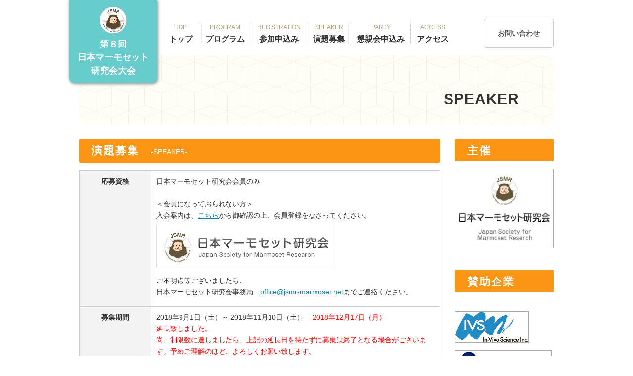

--- FILE ---
content_type: text/html
request_url: https://sympo.adthree.net/jsmr2018/endai.html
body_size: 9771
content:
<!doctype html>
<html lang="ja">
<head>
<meta charset="utf-8">
<title>第8回 日本マーモセット研究会大会</title>
	<meta http-equiv="Pragma" content="no-cache">
    <meta http-equiv="Expires" content="0">
    <meta http-equiv="Cache-Control" content="no-cache">
<meta name="description" content="日本マーモセット研究会は、マーモセットの実験動物としての確立と、医学、薬学など生命科学の研究・検査への利用のために必要な知識の普及と学問水準の向上に貢献することを目的として、研究集会の開催による会員相互の学術交流と研鑽、および本会の目的に必要な調査、研究、知識普及などの活動を主とした事業をおこないます。">
<link rel="stylesheet" type="text/css" href="css/reset.css">
<link rel="stylesheet" href="css/style.css">

<script src="https://ajax.googleapis.com/ajax/libs/jquery/3.2.1/jquery.min.js"></script>
<script type="text/javascript" src="js/base.js"></script>

</head>

<body id="top">

<div id="container">


<header ><!--class="fixed"-->
<h1>
<p>
<img src="images/logo.png" width="55" height="55" alt="日本マーモセット研究会-JSMR" /><br>
<a href="index.html">
第８回<br>
日本マーモセット<br>
研究会大会<!--Annual Meeting of Japan Society for Marmoset Research--></a></p>

</h1>

<div id="menu">
<ul>
<li><a href="./index.html"><span>TOP</span>トップ</a></li>
<li><a href="./program.html"><span>PROGRAM</span>プログラム</a></li>
<li><a href="./sanka.html"><span>REGISTRATION</span>参加申込み</a></li>
<li><a href="./endai.html"><span>SPEAKER</span>演題募集</a></li>
<li><a href="./konshinkai.html"><span>PARTY</span>懇親会申込み</a></li>
<li><a href="./access.html"><span>ACCESS</span>アクセス</a></li>
</ul>
</div><!--/#menu-->

<div class="con"><a href="./contact.html">お問い合わせ</a></div>
</header> 

<div id="contents">
<div id="main">

<div class="sub-main">
<div class="sub-tit">SPEAKER</div>
</div><!--/main-img-->


<div class="column-main">
<h1>演題募集　<span>-SPEAKER-</span></h1>
<div class="box">
<table class="ta3 clear">
<tr>
<th nowrap scope="row">応募資格</th>
<td><p>日本マーモセット研究会会員のみ<br>
<br>
＜会員になっておられない方＞<br>
入会案内は、<a href="http://jsmr-marmoset.net/admission.html" target="_blank">こちら</a>から御確認の上、会員登録をなさってください。<br>
<p class="alpha"><a href="http://jsmr-marmoset.net/admission.html" target="_blank"><img src="images/jsmr-logo-s.png" alt="日本マーモセット研究会" width="340" height="86" class="gray-waku-pale" style="padding:0 10px;" ></a></p>
ご不明点等ございましたら、<br>
日本マーモセット研究会事務局　<a href="mailto:office@jsmr-marmoset.net">office@jsmr-marmoset.net</a>までご連絡ください。</p></td>
</tr>
<tr>
<th scope="row">募集期間</th>
<td>2018年9月1日（土）～ <span style="text-decoration: line-through;">2018年11月10日（土）</span>　
<font color="red">2018年12月17日（月）<br>延長致しました。<br>
尚、制限数に達しましたら、上記の延長日を待たずに募集は終了となる場合がございます。予めご理解のほど、よろしくお願い致します。</font></td>
</tr>
<tr>
<th scope="row">応募方法</th>
<td>１.「<a href="https://sympo.adthree.net/jsmr2018/endai/etr.html"

                      target="_blank">参加申し込みフォーム</a>」にて本大会参加の申込みをします。<br>
２.下記の「演題応募フォーム」よりユーザー登録後、書類をご提出下さい。</td>
</tr>
<tr>
<th nowrap scope="row">応募先・<br>
書式について</th>
<td>
<p>◆演題の応募について◆<br>
<a href="https://sympo.adthree.net/jsmr2018/endai/etr.html"

                      target="_blank">参加申し込みフォーム</a>より本大会参加のお申込み後、事務局より大会参加・演題応募確認メールが自動送信されます。<br>
<br>
下記の演題応募フォームよりユーザー登録後、書類をご提出ください。<br>
<span class="t-red">※ＷＥＢのみの応募となります。</span>

<!--演題応募フォームボタンここから-->
<!--- <div class="etr_btn_white center" >
<a href="https://sympo.adthree.net/jsmr/user/user_regist.php" target="_blank" class="etr_btn">演題応募フォーム　＞</a>
</div>
--->
<!--演題応募フォームボタンここまで-->

<!--<p class="center">フォームは現在調整中です</p>-->
<br>

　<span style="text-decoration:line-through;color:red;"><span style="color:black;">第8回日本マーモセット研究会大会　演題応募フォーム</span></span><br>
　<font color= "#FF0000">演題募集は締切りました。<br>
　多数のご応募、大変ありがとうございました。<br>
</font><br>



◆書式テンプレートについて◆<br>
１．演題並びに講演要旨を1タイトルにつきA4版1枚（1000文字程度）に収まるようまとめてください。<br>
２．テンプレートに則ってフォントもポイントも変えずにご使用ください。<br>
　（タイトルも本文もフォントはMSゴシックです。）<br>
４．タイトル部の左に余白がありますが、この余白に演題番号が入ります。<br>
　　余白の幅を変更しないようお願い申し上げます。<br>
５．タイトル部の表の下に挿入されている2行分の改行を削除しないようお願い申し上げます。<br>
６．最後に、追記いただきましたワードファイルをWEB上からご提出下さい。<br>
　（メールでのお受付は行っておりませんので、必ずWEBからご提出願います。）<br>

<br>
◆書式テンプレートダウンロード◆<br>
和文要旨用、英文要旨用のテンプレートをご用意しておりますので執筆言語に<br>
あわせたテンプレートをご使用ください。 <br>
<a href="format/template.docx" target="_blank">日本語版 [Word]</a>　　　<a href="format/template_en.docx" target="_blank">英語版 [Word]<br>
</a>
<br>

<p class="bold t-red">※プログラム委員会にて審査後、数題の発表に関して口頭発表を依頼予定。</p>
</td>
</tr>
<tr>
<th scope="row">採否</th>
<td>ご講演の採否については大会長より後日、お知らせいたします。<br>
<p class="t-red">
講演者の方は 横90cm × 縦210cm のパネルにおさまるようポスターをご作成ください。</p><p><a href="pdf/jsmr-8-poster.pdf" target="_blank">ポスター展示のご案内 <img SRC="images/pdf.png" width=7% height=7%></a></p><p><a href=PosterNumber.html>ポスター展示</a></p></td>
</tr>
</table>



</div><!--/box-->





</div><!--/column-main-->



<!--右サイドここから-->
<div class="column-side">
<h1>主催</h1>
<div class="box">
<a href="http://jsmr-marmoset.net/index.html" target="_blank"><img src="images/jsmr-logo.png" alt="日本マーモセット研究会" width="198" height="159"></a>
</div>

<h1>賛助企業</h1>
<div class="box">
<br>

<a href="https://www.invivoscience.com/index.html" target="_blank"><img style="width: 147px; height: 62px;" alt="" src="images/in_vivo.png"></a><br>

<a href="https://www.rmic.co.jp/" target="_blank"><img style="width: 194px; height: 47px;" alt="" src="images/rmic.png"></a><br>
	
<a href="https://www.thorlabs.com/newgrouppage9.cfm?objectgroup_id=7494#ad-image-0" target="_blank"><img style="width: 190px; height: 48px;" alt="" src="images/Thorlabs_W198.jpg"></a>	
<br>
	
<a href="https://www.nazme.co.jp/" target="_blank"><img style="width: 198px; height: 33px;" alt="" src="images/natsume.png"></a>
<br>	
	
<a href="http://www.baybio.co.jp/" target="_blank"><img style="width: 198px; height: 34px;" alt="" src="images/bay_bio.png"></a>
<br>	

<a href="https://www.mitsuifudosan.co.jp/" target="_blank"><img style="width: 159px; height: 57px;" alt="" src="images/mitsui_f.png"></a>		
<br>	

<!--
<a href="#" target="_blank"><img src="images/photo.png" alt="未定" width="198" height="80"></a>
<a href="#" target="_blank"><img src="images/photo.png" alt="未定" width="198" height="80"></a>
<a href="#" target="_blank"><img src="images/photo.png" alt="未定" width="198" height="80"></a>
-->
</div><!--/box-->

<h1>賛助企業募集</h1>
<div class="box">

<a href="./pdf/jsmr-8-kigyo.pdf" target="_blank">賛助企業募集要項</a><br>

</div><!--/box-->


<h1>事務局</h1>
<div class="box" >
<div class="jimu">第８回<br>
日本マーモセット研究会<br>
大会事務局</div>
<a href="http://jsmr-marmoset.net/index.html" target="_blank"><img src="images/jsmr-logo.png" alt="日本マーモセット研究会" width="198" height="159"></a>
<!--<div class=" gray-waku-dark" style="padding:10px; margin-top:-16px;">
お問い合わせ連絡先<br/><a href="mailto:taikai@jsmr-marmoset.net">taikai@jsmr-marmoset.net</a>
</div>
-->
</div><!--/box-->

</div><!--column-side-->

<!--右サイドここまで-->




</div><!--/main-->

<div id="pagetop"><a href="#"><span>▲</span></a></div>

</div><!--/contents-->


<footer>
第８回 日本マーモセット研究会大会　Copyright&copy; 2018-2019.<br/>
The 8th Annual Meeting of Japan Society for Marmoset Research.　All Rights Reserved.
</footer>

</div><!--/container-->


</body>
</html>


--- FILE ---
content_type: text/css
request_url: https://sympo.adthree.net/jsmr2018/css/style.css
body_size: 14517
content:
@charset "utf-8";


/*全体
---------------------------------------------------------------------------*/
body {
	color: #333;	
	margin: 0px;
	padding: 0px;
    font-size:14px;
    font-family:'ヒラギノ角ゴ Pro W3','Hiragino Kaku Gothic Pro','メイリオ',Meiryo,'ＭＳ Ｐゴシック',sans-serif;
	line-height:1.7em;
}

h1,h2,h3,h4,h5,p,ul,ol,li,dl,dt,dd,form,figure{
	margin: 0px;
	padding: 0px;
}

ul{
	list-style-type: none;
}

img {
	border: none;
}

input,textarea,select {
	font-size: 1em;
}

form {
	margin: 0px;
}

table {
	border-collapse:collapse;
	font-size: 100%;
	border-spacing: 0;
}

/*リンク（全般）
---------------------------------------------------------------------------*/
a {
	color: #0582AB;	
}

a:hover {
	color: #F60;			
	text-decoration: none;	
}

/* margin
----------------------------------------------------------*/
/* Top */
.MG-T0 { margin-top: 0 !important; }
.MG-T5 { margin-top: 5px !important; }
.MG-T10 { margin-top: 10px !important; }
.MG-T15 { margin-top: 15px !important; }
.MG-T20 { margin-top: 20px !important; }
.MG-T25 { margin-top: 25px !important; }
.MG-T30 { margin-top: 30px !important; }
/* Bottom */
.MG-B0 { margin-bottom: 0 !important; }
.MG-B5 { margin-bottom: 5px !important; }
.MG-B10 { margin-bottom: 10px !important; }
.MG-B15 { margin-bottom: 15px !important; }
.MG-B20 { margin-bottom: 20px !important; }
.MG-B25 { margin-bottom: 25px !important; }
.MG-B30 { margin-bottom: 30px !important; }
/* Right */
.MG-R10 { margin-right: 10px !important; }
.MG-R20 { margin-right: 20px !important; }
.MG-R30 { margin-right: 30px !important; }

/* Left */
.MG-L10 { margin-left: 10px !important; }
.MG-L15 { margin-left: 15px !important; }
.MG-L20 { margin-left: 20px !important; }
.MG-L30 { margin-left: 30px !important; }


/* padding
----------------------------------------------------------*/
/* Left */
.PD-L5 { padding-left: 5px !important; }
.PD-L10 { padding-left: 10px !important; }
.PD-L15 { padding-left: 15px !important; }
.PD-L20 { padding-left: 20px !important; }
.PD-L25 { padding-left: 25px !important; }
.PD-L30 { padding-left: 30px !important; }
/* Right */
.PD-R5 { padding-right: 5px !important; }
.PD-R10 { padding-right: 10px !important; }
.PD-R15 { padding-right: 15px !important; }
.PD-R20 { padding-right: 20px !important; }
.PD-R25 { padding-right: 25px !important; }
.PD-R30 { padding-right: 30px !important; }


/* micro clearfx */
.cf:before, .cf:after {
	content:"";
	display:table
}
.cf:after { clear:both }
.cf { zoom:1 } /* For IE 6/7 */


/*コンテナー
---------------------------------------------------------------------------*/
#container {
	width: 100%;
	margin:0 auto;
}

/*コンテンツ（main）
---------------------------------------------------------------------------*/
#contents {
	clear: both;
	width:960px;
	margin:0 auto;
}

/*ヘッダーh1（タイトル画像）
---------------------------------------------------------------------------*/
header{
	width:960px;
	height:50px;
	margin:0 auto;
	position:relative;
}

header h1{
	position:absolute;
	top:0;
	left:-20px;
	height:140px;
	width:150px;
	background-color:#6CC;
	text-align:center;
	padding:1em ;
	display:block;
    z-index: 100;

	-webkit-border-radius: 0 0 10px 10px / 0 0 10px 10px;
	-moz-border-radius: 0 0 10px 10px / 0 0 10px 10px;
	border-radius: 0 0 10px 10px / 0 0 10px 10px;
    /*水平方向の 左上、右上、右下、左下 / 垂直方向の 左上、右上、右下、左下*/

    box-shadow: 1px 1px 6px gray;
}

header h1 a{
	text-decoration:none;
	color:#fff;
	font-size:18px;
	font-weight:bold;
	line-height:1.5em;

    -webkit-transition: 0.2s ease-in;
    transition: 0.2s ease-in;
}

header h1 a:hover {
	filter:alpha(opacity=70);
   -moz-opacity:0.70;
   -khtml-opacity: 0.70;
   opacity:0.70;
   color:#fff;
}




/*上部ヘッダーメニュー
---------------------------------------------------------------------------*/
#menu {
	clear:both;
	width:645px;
	margin:0;
	height: 70px;
	float:left;
	padding:3em 0 0 170px;
}

#menu:after {
	clear:both 
}

#menu ul{
	margin:0 ;
	padding:0;
	display:table;
}

#menu ul li {
	font-size:16px;
	font-weight:bold;
    text-align: center;
	display:inline-block;
	border-right:1px dotted #ddd;
	padding:0 12px;
}

#menu ul li:last-child {
	border-right: none;
}

#menu ul li a {		
	text-decoration: none;
    color:#333;

    -webkit-transition: 0.2s ease-in;
    transition: 0.2s ease-in;
}

#menu span{
	font-size:12px;
	font-weight:normal;
	line-height:2em;
	color: #B6A581;
}

#menu span::after {
	content: "\A" ;
	white-space: pre ;
}

#menu ul li a:hover{
	color: #31A7AA;
}

.con a{
	border:1px solid #ccc;
/*	background-color:#fff;*/
	text-decoration:none;
	color:#555;
	padding:17px 2em;
	float:right;
	display:inline-block;
	margin:2.7em 0 0 0;
	font-weight:bold;	
	
	-webkit-border-radius: 5px ;
	-moz-border-radius: 5px;
	border-radius: 5px;
	
    -webkit-transition: 0.2s ease-in;
    transition: 0.2s ease-in;
}

.con a:hover{
	background-color:#6CC;
	border:1px solid #6CC;	
	color:#fff;
}

.con::after {
	clear:both 
}



/*-----改行------*/
.br::before {
	content: "\A" ;
	white-space: pre ;
}


/*-----メニュー上部固定------*/

/*.fixed{
    position: fixed;
    top: 0;
    width: 100%;
    z-index: 10000;
}
*/


/*メイン画像（TOP）
---------------------------------------------------------------------------*/
.main-img{
	clear:both;
	position:relative;
	width:100%;
	height:340px;
	margin:0 0 3em 0;

/*	background: url(../images/main-img_bg.png);*/
	background-image: url(../images/sub-main_bg.png);
	background-color: #FDFCED;

}

.main-img > .place-ph{
	float:right;
	margin:2em 1.2em 2em 0 ;
	
	width:420px;
	
    border-radius: 20px;
    -webkit-border-radius: 20px;
    -moz-border-radius: 20px;
}

.main-img-txt{
	position: absolute;
	font-size: 50px;
	font-weight: bold;
	top: 37px;
	left: 46px;
	letter-spacing: 1px;
	line-height: 40px;
	text-shadow: 3px 3px 5px #999;
}

.main-img-8kai{
	border-top:2px solid #31A7AA;
	border-bottom:2px solid #31A7AA;
	margin:0 0 0 6em;
	padding:0px 10px 2px 10px;
	line-height:1em;
	font-size:28px;
	text-align:center;
    color:#31A7AA;
    text-shadow: none;
}

.main-img-info{
	position: absolute;
	top: 203px;
	left: 137px;
}

.main-img-waku{
	font-size:14px;
	color:#fff;
	background-color:#f05f6a;
	margin:2px 12px 5px 0;
	display: inline-block;
	vertical-align:middle;
	font-weight:bold;
	
	-webkit-border-radius: 50% ;
	-moz-border-radius: 50%;
	border-radius: 50%;
	width:50px;
	height:40px;
	text-align:center;
    line-height:40px;
	
    text-shadow: none;
}

.main-img-place{
	font-size:22px;
	display: inline-block;
	vertical-align:middle;
	font-weight:bold;
    line-height:46px;
	
    text-shadow: 2px 1px 2px #fff;
}

.monkey{
	margin: 0;
	padding: 0;
	position: absolute;
	right: 832px;
	top: 198px;
	
}



/*メインコンテンツ
---------------------------------------------------------------------------*/
#main {
    margin:0 auto;
	width: 100%;
}


#main .box{
	margin-bottom: 2em;

}

#main .box::after{
	clear:both;
}

#main h1 {
    background-color:#FC9414;

	border-radius: 3px;	
	font-size: 22px;
	letter-spacing:2px;
	color: #fff;
	font-weight:bold;
	padding: 13px 0px 10px 25px;
	margin-bottom:15px;
	clear: both;
}

#main h1 span{
	font-weight:normal;
	font-size:14px;
	letter-spacing:0px;
}

#main h2{
	clear:both;
	font-size:20px;
	color:#333;
	line-height:40px;
	background-color: #efefef;
	padding:2px 0 0 1.5em;
	margin:2em 0 1em 0;
	border-left:10px solid #ECA453;
}

/*#main h3{
	font-size:18px;
	color:#207C8C;
	border-left:10px solid #207C8C;
	text-indent:10px;
	margin:0 0 15px 0;
}*/

#main p {
	padding:0 0 0.5em 0;
}


/*カラム　サイド
---------------------------------------------------------------------------*/

.column-main{
	float:left;
	width:730px;
}

.column-side{
	float:right;
	width:200px;
}


/*サイドの画像
---------------------------------------------------------------------------*/

.column-side img{
	border:1px solid #aaa;
	margin-bottom:8px;
	
    -webkit-transition: 0.2s ease-in;
    transition: 0.2s ease-in;
}

.column-side a img:hover{
	filter:alpha(opacity=60);
   -moz-opacity:0.60;
   -khtml-opacity: 0.60;
   opacity:0.60;

}

/*
事務局
---------------------------------------------------------------------------*/

.jimu{
	border:1px solid #666;
    padding:1em 10px; 
	text-align:center;
	background-color:#666; 
	color:#fff; 
	font-size:16px; 
	font-weight:bold;
}



/*フッター
---------------------------------------------------------------------------*/
footer {
	clear: both;
	text-align: center;
	padding: 20px ;
	color:#333;	
	margin-top:2em;
	
	background: url(../images/footer_bg.png) ;
	background-color: #fffef5;

}



/*トップページ「お知らせ」
---------------------------------------------------------------------------*/
#new{
	overflow: auto;	
	height: 280px;
	padding:0 10px;
	margin-bottom:3em;
}


#new dl{
	border-bottom: 1px dashed #ddd;
	padding:8px 0;
}

/*日付*/
#new dt {
	float: left;
	width: 6em;
	color: #BF9300;
	padding:5px 1em;
	margin:0 1.5em 0 0;

}

/*記事*/
#new dd {
	padding:5px 0 ;
	margin:0 0 0 10em;
}

/*下層ページ画像
---------------------------------------------------------------------------*/

.sub-main{
	position:relative;
	margin:0 0 2em  0;
	
	width:960px;
	height:140px;
	
	background-image: url(../images/sub-main_bg.png);
	background-color: #fffef5;
	
    border-radius: 20px;
    -webkit-border-radius: 20px;
    -moz-border-radius: 20px;
}

.sub-tit{
	position:absolute;
	font-size: 30px;
	font-weight: bold;
	bottom: 40px;
	right: 70px;
	letter-spacing: 1px;
}


.background1 {
  background-color: #F7F3E5;/*薄オレンジ*/
}
.background2 {
  background-color: #EDF9EF;/*薄グリーン*/
}
.background3 {
  background-color: #FCF3F3;/*薄ピンク*/
}
.background4 {
  background-color: #E8F7FB;/*薄ブルー*/
}
.background5 {
  background-color: #EAE0E8;/*薄むらさき*/
}






/*グレーワク
---------------------------------------------------------------------------*/
/*濃いグレー*/
.gray-waku-dark{
	border:1px solid #aaa;
}

/*薄グレー*/
.gray-waku-pale{
	border:1px solid #ddd;
}



/*テーブル１
---------------------------------------------------------------------------*/
.ta1 {
	width: 100%;
}

.ta1, .ta1 td, .ta1 th{
	border-top: 1px solid #CCC;	
	border-bottom: 1px solid #CCC;	
	line-height: 1.7em;
}

.ta1 td{
	width: auto;
	padding: 1em ;
}

.ta1 th{
	width: 100px;
	padding: 1em ;
	text-align: center;
}


/*テーブル２
---------------------------------------------------------------------------*/
.ta2 {
	width: 100%;
	margin:0 auto;
}
.ta2, .ta2 td, .ta2 th{
	border: 1px solid #CCC;
	line-height: 1.7em;
}

.ta2 td{
	width: auto;
	padding: 10px;
}

.ta2 th{
	width: auto;
	padding: 10px;
	text-align: left;
	background-color: #f3f3f3;	
}


/*テーブル３
---------------------------------------------------------------------------*/
.ta3 {
	width: 100%;
	margin:0 0 3em 0;
}
.ta3, .ta3 td, .ta3 th{
	border: 1px solid #CCC;
	line-height: 1.7em;
}

.ta3 td{
	width: auto;
	padding: 10px;
}

.ta3 th{
	width: 20%;
	padding: 10px;
	text-align: center;
	background-color: #f3f3f3;	
}

/*テーブル４
---------------------------------------------------------------------------*/
/*.ta4 {
	width: 100%;
	margin:0 auto;
	font-size:13px;
}
.ta4, .ta4 td, .ta4 th{
	border: 1px solid #CCC;
	line-height: 1.7em;
}

.ta4 td{
	width: auto;
	padding: 7px;
}

.ta4 th{
	width: auto;
	padding: 7px;
	text-align: center;
	background-color: #f3f3f3;	
	border-bottom: 4px double #CCC;
}
*/


/*-----------------------------------------
トップへボタン
-----------------------------------------*/

#pagetop {
	clear:both;
	position: fixed;
	bottom: 20px;
	right: 20px;
	z-index: 200;
}

#pagetop a {
	display: table-cell;
	width: 6em;
	height: 6em;
	text-align: center;
	vertical-align: middle;
	color: #fff;
	font-size: 12px;
	line-height: 1.5em;
	border-radius: 50%;
    background: rgba(102, 204, 204, 1.0);
	text-decoration:none;
	behavior: url(PIE.htc);  
}

#pagetop span {
	text-align: center;
	font-size:24px;
	line-height: 1.5em;
}
 
#pagetop a:hover {
    background: rgba(0, 0, 0, 0.4);
}

#pagetop {
	display: none ;
}

/* -----------------------------------------------------------
	申し込みボタン
----------------------------------------------------------- */

.etr_btn{
	font-size:16px;
	-moz-border-radius:6px;
	-webkit-border-radius:6px;
	border-radius:6px;
	border:1px solid #83c41a;
	padding:13px 45px 10px 45px;
	text-decoration:none;
	background:-moz-linear-gradient( center top, #9dce2c 5%, #8cb82b 100% );
	background:-ms-linear-gradient( top, #9dce2c 5%, #8cb82b 100% );
	filter:progid:DXImageTransform.Microsoft.gradient(startColorstr='#9dce2c', endColorstr='#8cb82b');
	background:-webkit-gradient( linear, left top, left bottom, color-stop(5%, #9dce2c), color-stop(100%, #8cb82b) );
	background-color:#9dce2c;
	display:inline-block;
	text-shadow:1px 1px 0px #689324;
 	-webkit-box-shadow:inset 1px 1px 0px 0px #c1ed9c;
 	-moz-box-shadow:inset 1px 1px 0px 0px #c1ed9c;
 	box-shadow:inset 1px 1px 0px 0px #c1ed9c;
}

.etr_btn:hover {
	color:#FFF;
    text-decoration:none;
	background:-moz-linear-gradient( center top, #8cb82b 5%, #9dce2c 100% );
	background:-ms-linear-gradient( top, #8cb82b 5%, #9dce2c 100% );
	filter:progid:DXImageTransform.Microsoft.gradient(startColorstr='#8cb82b', endColorstr='#9dce2c');
	background:-webkit-gradient( linear, left top, left bottom, color-stop(5%, #8cb82b), color-stop(100%, #9dce2c) );
	background-color:#8cb82b;
}

.etr_btn_white a{
	color:#ffffff;
}


/*その他
---------------------------------------------------------------------------*/

.clear {
	clear: both;
}

.center{
	text-align:center;
	margin:0 auto;
}

.bold{
	font-weight:bold;
}

.f-r{
	float:right;
	margin:0 0 0 1.5em;
}
.f-l{
	float:left;
	margin:0 1.5em 0 0 ;
}

.t-center{
	text-align:center;
}
.t-12{
	font-size:12px;
}
.t-16{
	font-size:16px;
}
.t-18{
	font-size:18px;
}
.t-20{
	font-size:20px;
}

.map-waku a{
	width:30px;
	color:#ffffff;
	background-color: #F93;
	padding:3px 5px;
	text-decoration:none;
	border-radius: 3px
}
.map-waku a:hover{
	width:35px;
	color:#ffffff;
	background-color: #F30;
	padding:3px 5px;
}

.t-blue{
    color: #0080C0;
}

.t-red{
	color:#F00;
}
.t-orange{
	color: #F93;
}

.alpha a:hover{
	filter:alpha(opacity=70);
	-moz-opacity:0.70;
	-khtml-opacity: 0.70;
	opacity:0.70;
}


--- FILE ---
content_type: application/javascript
request_url: https://sympo.adthree.net/jsmr2018/js/base.js
body_size: 1471
content:
// JavaScript Document

<!-- �y�[�W�g�b�v�փ{�^���A�X���[�Y�ɃX�N���[������ -->
$(function () {
    $(window).scroll(function () {
        //100px�X�N���[��������
        if ($(this).scrollTop() > 100) {
            //�t�F�[�h�C���ŕ\��
            $('#pagetop').fadeIn();
        } else {
            $('#pagetop').fadeOut();
        }
    });
    //��������N���b�N�C�x���g
    $('#pagetop a').click(function () {
        $('body,html').animate({
            scrollTop: 0
        }, 500);
        return false;
    });
});



//  �w�b�_���j���[���X�N���[��������㕔�ɌŒ�
jQuery(function($) {
	var nav = $('#menu'),
	offset = nav.offset();
	$(window).scroll(function () {
	  if($(window).scrollTop() > offset.top) {
	    nav.addClass('fixed');//#menu�ɌŒ���w�������N���X���t�^
	  } else {
	    nav.removeClass('fixed');
	  }
	});
});


//���w�y�[�W�̃^�C�g�������̃����_���w�i�F
$(function () {
    var num = Math.floor(5 * Math.random());
    $('div.sub-main').addClass('background' + num);
});





<!--  �w�b�_���j���[�̈ʒu�����炷�i�A���J�[�̏ꍇ�j-->
//$(function () {
//    var headerHight = 46; //�w�b�_�̍���
//    $('a[href^=#]').click(function(){
//        var href= $(this).attr("href");
//        var target = $(href == "#" || href == "" ? 'html' : href);
//        var position = target.offset().top-headerHight; //�w�b�_�̍������ʒu�����炷
//        $("html, body").animate({scrollTop:position}, 550, "swing");
//        return false;
//    });
//});